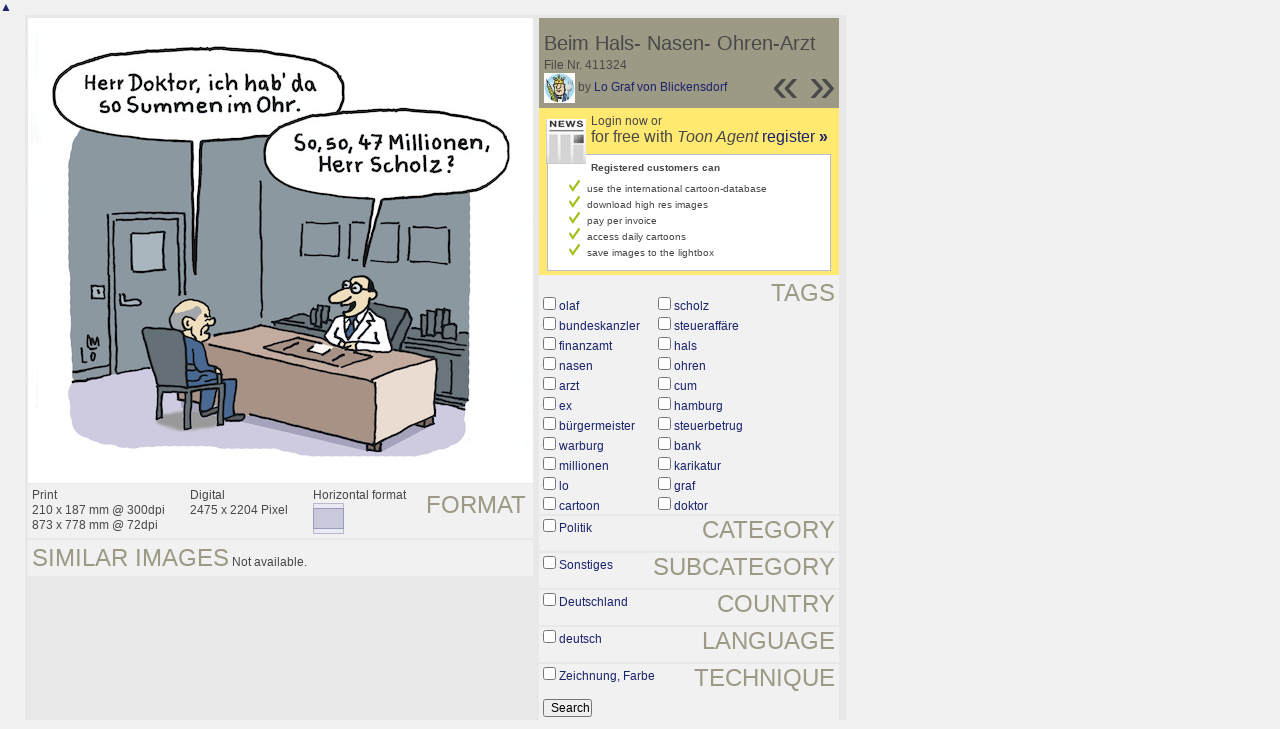

--- FILE ---
content_type: text/html; charset=UTF-8
request_url: https://nl.toonpool.com/toonagent/showimage?imageid=411324&offset=9&popup=1
body_size: 2916
content:
<!DOCTYPE html PUBLIC "-//W3C//DTD XHTML 1.0 Strict//EN" "http://www.w3.org/TR/xhtml1/DTD/xhtml1-strict.dtd">
<html xmlns="http://www.w3.org/1999/xhtml" xml:lang="en" lang="en">
<head>
      <meta http-equiv="Content-Type" content="text/html; charset=utf-8" />
  <meta name="description" content="Die Agentur für Cartoons und Illustrationen – hier finden Sie Motive zur Veröffentlichung in Ihrem Print- oder Online-Medium. Cartoons, politische Zeichnungen und Karikaturen sind eine originelle Alternative zum Pressefoto." />
  <meta name="keywords" content="cartoon, toon, toonagent, toon agent, stock image, agentur, agent, digital stock, high resolution, image search, cartoons, caricatures, illustrations, karikaturen, illustrationen, zeichnungen,lustige bilder, lustige cartoons, witze, gags, editorial cartoons, print cartoons, politische cartoons, newscartoons, stock, library, sammlung, business cartoons, wirtschaftscartoons, computer cartoons, cartoonsuche, cartoonstock, cartoonarchiv, archiv" />
  <link rel="alternate" type="application/rss+xml" title="Newest Cartoons" href="https://feeds.feedburner.com/Toonpool" />
  <link rel="shortcut icon" href="/favicon.ico" /> 
  <meta name="viewport" content="width=device-width, initial-scale=1, shrink-to-fit=no">
  <title>toonpool.com Toon Agent | "Beim Hals- Nasen- Ohren-Arzt" von Lo Graf von Blickensdorf</title>
  <link rel="preload" href="/misc/d80150ba/bootstrap-5.1.3-dist/css/bootstrap.min.css" as="style" onload="this.onload=null;this.rel='stylesheet'">
<noscript><link href="/misc/d80150ba/bootstrap-5.1.3-dist/css/bootstrap.min.css" rel="stylesheet" integrity="sha384-1BmE4kWBq78iYhFldvKuhfTAU6auU8tT94WrHftjDbrCEXSU1oBoqyl2QvZ6jIW3" crossorigin="anonymous"></noscript>

<script src="/misc/d80150ba/bootstrap-5.1.3-dist/js/bootstrap.bundle.min.js" integrity="sha384-ka7Sk0Gln4gmtz2MlQnikT1wXgYsOg+OMhuP+IlRH9sENBO0LRn5q+8nbTov4+1p" crossorigin="anonymous" defer></script>

<link rel="stylesheet" href="/toonagent/misc/main.css?tcv=41" type="text/css" />
  <script type="text/javascript" src="/toonagent/misc/js/lang.js?tcv=41"></script>
  <script type="text/javascript" src="/toonagent/misc/js/sha1.js?tcv=41"></script>
  <script type="text/javascript" src="/toonagent/misc/js/tp.js?tcv=41"></script>
  <script type="text/javascript" src="/toonagent/misc/js/magnifier.js?tcv=41"></script>
  <script type="text/javascript" src="/toonagent/misc/js/ajax.js?tcv=41"></script>
  <script type="text/javascript" src="/toonagent/misc/js/crossBrowser.js?tcv=41"></script>
  <script type="text/javascript">//<![CDATA[
    function check_form(f) {
      if (window.opener) {
        f.target = window.opener.name;
      }
      var anzTags = f.tags.length;
      var tagsA = new Array();
      for (var i = 0; i < anzTags; i++) {
        if (f.tags[i].checked == true) {
          tagsA.push(encodeURIComponent(f.tags[i].value));
        }
      }
      f.search_qi.value = tagsA.join(' ');
      for (var i = 0; i < anzTags; i++) {
        f.tags[i].checked = false;
      }
      var anzS = f.subcats.length;
      var subA = new Array();
      for (var i = 0; i < anzS; i++) {
        if (f.subcats[i].checked == true) {
          subA.push(f.subcats[i].value);
        }
      }
      if (subA.length > 0) {
        domHelpers.addElement($('searchFormDiv'),'input',{type:'hidden',value:subA.join(','),name:'categories[2]'},{});
        for (var i = 0; i < anzS; i++) {
          f.subcats[i].checked = false;
        }
      }
      return true;
    }
    function linkopener(link) {
      if (window.opener) {
        window.opener.location.href = link;
        window.opener.focus();
      }
    }
  //]]></script>
  <style type="text/css">/*<![CDATA[*/
    .content { width: 890px; }
  /*]]>*/</style>
</head>
<body onload="javascript:magnifier.init();">

<div id="content_center" class="content_column">
  <a class="scrollToTop" id="btn-back-to-top" href="#top">▲</i></a>
  <div class="page_rt">
    <div class="page_lt">
      <div class="page_rb">
        <div class="page_lb">
          <div class="content">
  <div class="content_dark" style="width: 815px;">
    <div style="float: left; width: 505px;">
      <div style="background-color: #FFFFFF; padding: 10px 0px; margin-bottom: 1px; text-align: center;">
        <img src="/user/153579/files/beim_hals-_nasen-_ohren-arzt_4113245.jpg" alt="Beim Hals- Nasen- Ohren-Arzt" title="Beim Hals- Nasen- Ohren-Arzt" />
      </div>
      <div class="img_more" style="position: relative;">
        <h4 class="subtitle">Format</h4>
        <div style="float:left;">
          Print<br />
          210 x 187 mm @ 300dpi<br />
          873 x 778 mm @ 72dpi
        </div>
        <div style="float:left; margin-left:25px;">
          Digital<br />
          2475 x 2204 Pixel
        </div>
        <div style="float:left; margin-left:25px;">
        Horizontal format<br />
        <img src="/toonagent/misc/pics/icons/querformat.gif" alt="Horizontal format" />
        </div>
        <div style="clear:left;"></div>
      </div>
      <div class="img_more">
        <h4>Similar images</h4>
                
        Not available.        <div class="cls"></div>
      </div>
    </div>
    <div style="margin-left: 3px; padding: 0px 3px 3px; float: left; width: 300px;">
      <div style="background-color: #9C9984; padding: 10px 5px 5px; position: relative;">
      	<div style="position: absolute; right: 3px; bottom: 3px;">
					<h2 style="line-height: 0.7em;">»</h2>        </div>
        <div style="position: absolute; right: 40px; bottom: 3px;">
					<h2 style="line-height: 0.7em;">«</h2>				</div>
				
        <h3>Beim Hals- Nasen- Ohren-Arzt</h3>        
        <br />
        File Nr. 411324<br />
        <a href="/toonagent/profile?userid=153579" onclick="linkopener(this.href); return false;"><img src="/user/153579/avatar/avatarK.jpg" title="Lo Graf von Blickensdorf's avatar" alt="Lo Graf von Blickensdorf's avatar" style="height: 30px;" /></a> 
        by <a href="/toonagent/profile?userid=153579" onclick="linkopener(this.href); return false;">Lo Graf von Blickensdorf</a>
      </div>
      
              	<div style="background-color: #FFE970; padding: 6px 2px 4px;">
        		<a href="/toonagent/register" class="a_img" onclick="linkopener(this.href); return false;">
        			<img src="/misc/pics/round/si_agentlink.gif" alt="Toon Agent Button" style="float: left; margin: 5px;" />
        		</a>
        		Login now or<br />
        		<span style="font-size: 16px;">for free with <i>Toon Agent</i> <a href="/toonagent/register" onclick="linkopener(this.href); return false;">register <b>»</b></span></a>
        		<div style="border: 1px solid #B9BBD0; background-color: #FFFFFF; font-size: 10px; padding: 5px 20px; margin: 8px 6px 0px;">
							<b>Registered customers can</b>
							<ul style="list-style-image:url(/misc/pics/shop/check.gif); padding-left: 19px; margin: 5px 0px;">
								<li>use the international cartoon-database</li>
								<li>download high res images</li>
								<li>pay per invoice</li>
								<li>access daily cartoons</li>
								<li>save images to the lightbox</li>
							</ul>
						</div>
        	</div>
              
            <div class="img_more" style="position: relative;">
        <form method="get" action="/toonagent/gallery" onsubmit="return check_form(this);"><div id="searchFormDiv">
          <h4 style="float: right;">Tags</h4><br />
          <input type="hidden" name="tags" value="" /><input type="hidden" name="subcats" value="" />
                    <table>
            <tr>
                          <td><input type="checkbox" name="tags" value="olaf" /> <a href="/toonagent/gallery?search_qi=olaf" onclick="linkopener(this.href); return false;">olaf</a></td>
                          <td><input type="checkbox" name="tags" value="scholz" /> <a href="/toonagent/gallery?search_qi=scholz" onclick="linkopener(this.href); return false;">scholz</a></td>
            </tr><tr>              <td><input type="checkbox" name="tags" value="bundeskanzler" /> <a href="/toonagent/gallery?search_qi=bundeskanzler" onclick="linkopener(this.href); return false;">bundeskanzler</a></td>
                          <td><input type="checkbox" name="tags" value="steueraffäre" /> <a href="/toonagent/gallery?search_qi=steueraff%C3%A4re" onclick="linkopener(this.href); return false;">steueraffäre</a></td>
            </tr><tr>              <td><input type="checkbox" name="tags" value="finanzamt" /> <a href="/toonagent/gallery?search_qi=finanzamt" onclick="linkopener(this.href); return false;">finanzamt</a></td>
                          <td><input type="checkbox" name="tags" value="hals" /> <a href="/toonagent/gallery?search_qi=hals" onclick="linkopener(this.href); return false;">hals</a></td>
            </tr><tr>              <td><input type="checkbox" name="tags" value="nasen" /> <a href="/toonagent/gallery?search_qi=nasen" onclick="linkopener(this.href); return false;">nasen</a></td>
                          <td><input type="checkbox" name="tags" value="ohren" /> <a href="/toonagent/gallery?search_qi=ohren" onclick="linkopener(this.href); return false;">ohren</a></td>
            </tr><tr>              <td><input type="checkbox" name="tags" value="arzt" /> <a href="/toonagent/gallery?search_qi=arzt" onclick="linkopener(this.href); return false;">arzt</a></td>
                          <td><input type="checkbox" name="tags" value="cum" /> <a href="/toonagent/gallery?search_qi=cum" onclick="linkopener(this.href); return false;">cum</a></td>
            </tr><tr>              <td><input type="checkbox" name="tags" value="ex" /> <a href="/toonagent/gallery?search_qi=ex" onclick="linkopener(this.href); return false;">ex</a></td>
                          <td><input type="checkbox" name="tags" value="hamburg" /> <a href="/toonagent/gallery?search_qi=hamburg" onclick="linkopener(this.href); return false;">hamburg</a></td>
            </tr><tr>              <td><input type="checkbox" name="tags" value="bürgermeister" /> <a href="/toonagent/gallery?search_qi=b%C3%BCrgermeister" onclick="linkopener(this.href); return false;">bürgermeister</a></td>
                          <td><input type="checkbox" name="tags" value="steuerbetrug" /> <a href="/toonagent/gallery?search_qi=steuerbetrug" onclick="linkopener(this.href); return false;">steuerbetrug</a></td>
            </tr><tr>              <td><input type="checkbox" name="tags" value="warburg" /> <a href="/toonagent/gallery?search_qi=warburg" onclick="linkopener(this.href); return false;">warburg</a></td>
                          <td><input type="checkbox" name="tags" value="bank" /> <a href="/toonagent/gallery?search_qi=bank" onclick="linkopener(this.href); return false;">bank</a></td>
            </tr><tr>              <td><input type="checkbox" name="tags" value="millionen" /> <a href="/toonagent/gallery?search_qi=millionen" onclick="linkopener(this.href); return false;">millionen</a></td>
                          <td><input type="checkbox" name="tags" value="karikatur" /> <a href="/toonagent/gallery?search_qi=karikatur" onclick="linkopener(this.href); return false;">karikatur</a></td>
            </tr><tr>              <td><input type="checkbox" name="tags" value="lo" /> <a href="/toonagent/gallery?search_qi=lo" onclick="linkopener(this.href); return false;">lo</a></td>
                          <td><input type="checkbox" name="tags" value="graf" /> <a href="/toonagent/gallery?search_qi=graf" onclick="linkopener(this.href); return false;">graf</a></td>
            </tr><tr>              <td><input type="checkbox" name="tags" value="cartoon" /> <a href="/toonagent/gallery?search_qi=cartoon" onclick="linkopener(this.href); return false;">cartoon</a></td>
                          <td><input type="checkbox" name="tags" value="doktor" /> <a href="/toonagent/gallery?search_qi=doktor" onclick="linkopener(this.href); return false;">doktor</a></td>
            </tr><tr>            </tr>
          </table>          
          <div class="img_comline"></div>
          <h4 style="float: right;">Category</h4>
          <input type="checkbox" name="category" value="2" /> <a href="/toonagent/gallery?categories[2]=" onclick="linkopener(this.href); return false;">Politik</a><br /><br />
          <div class="img_comline"></div>
          <h4 style="float: right;">Subcategory</h4>
                    <input type="checkbox" name="subcats" value="57" /> <a href="/toonagent/gallery?categories[2]=57" onclick="linkopener(this.href); return false;">Sonstiges</a><br />
          <br />
          <div class="img_comline"></div>
          <h4 style="float: right;">Country</h4>
          <input type="checkbox" name="country" value="74" /> <a href="/toonagent/gallery?country=74" onclick="linkopener(this.href); return false;">Deutschland</a><br /><br />
          <div class="img_comline"></div>
          <h4 style="float: right;">Language</h4>
          <input type="checkbox" name="language" value="5" /> <a href="/toonagent/gallery?language=5" onclick="linkopener(this.href); return false;">deutsch</a><br /><br />
          <div class="img_comline"></div>
          <h4 style="float: right;">Technique</h4>
          <input type="checkbox" name="technique" value="3" /> <a href="/toonagent/gallery?technique=3" onclick="linkopener(this.href); return false;">Zeichnung, Farbe</a><br /><br />
          <input type="hidden" value="1" name="method" />
          <input type="hidden" value="" name="search_qi" />
          <input value="&nbsp;&nbsp;Search" type="submit" />
        </div></form>
      </div>
          </div>
    <div class="cls"></div>
  </div>


          </div>
        </div>
      </div>
    </div>
  </div>
</div>

  <div id="magnifier"></div>
  

<script src="/misc/d80150ba/bootstrap-5.1.3-dist/js/bootstrap-extras.js" crossorigin="anonymous" defer></script>
</body>
</html>
